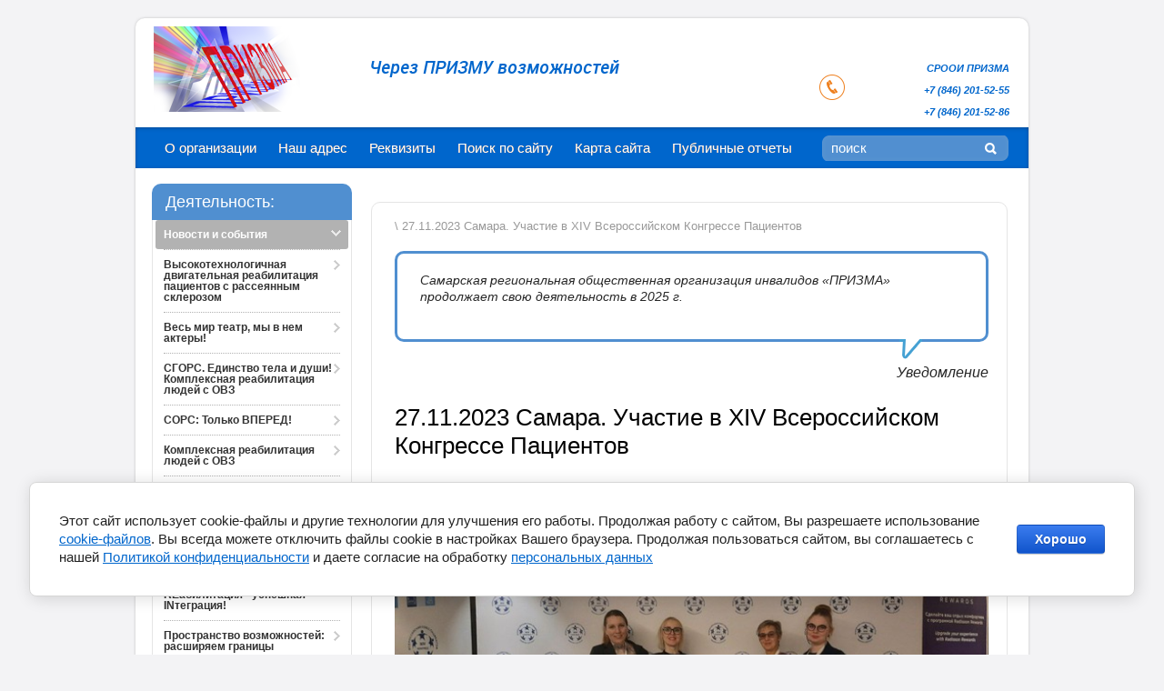

--- FILE ---
content_type: text/html; charset=utf-8
request_url: http://prizzma.ru/nashi-novosti/news_post/27-11-2023-samara-uchastie-v-hiv-vserossijskom-kongresse-pacientov
body_size: 8000
content:
                      <!DOCTYPE html>
<html xmlns="http://www.w3.org/1999/html">
<head>
<meta name="robots" content="all"/>
<meta http-equiv="Content-Type" content="text/html; charset=UTF-8" />
<meta name="description" content="27.11.2023 Самара. Участие в ХIV Всероссийском Конгрессе Пациентов" />
<meta name="keywords" content="27.11.2023 Самара. Участие в ХIV Всероссийском Конгрессе Пациентов" />
<title>27.11.2023 Самара. Участие в ХIV Всероссийском Конгрессе Пациентов</title>
<link rel="canonical" href="/nashi-novosti/news_post/27-11-2023-samara-uchastie-v-hiv-vserossijskom-kongresse-pacientov"/><link rel="stylesheet" type="text/css" href="/t/v165/images/styles.less.css">
<link rel="stylesheet" type="text/css" href="/g/css/styles_articles_tpl.css">
<link rel="stylesheet" type="text/css" href="/g/module/megaslider/css/slider.css" />
<link rel="stylesheet" type="text/css" href="/g/module/megaslider/themes/orangeroundedv01/css/slider.css" />
<link rel='stylesheet' type='text/css' href='/shared/highslide-4.1.13/highslide.min.css'/>
<script type='text/javascript' src='/shared/highslide-4.1.13/highslide.packed.js'></script>
<script type='text/javascript'>
hs.graphicsDir = '/shared/highslide-4.1.13/graphics/';
hs.outlineType = null;
hs.showCredits = false;
hs.lang={cssDirection:'ltr',loadingText:'Загрузка...',loadingTitle:'Кликните чтобы отменить',focusTitle:'Нажмите чтобы перенести вперёд',fullExpandTitle:'Увеличить',fullExpandText:'Полноэкранный',previousText:'Предыдущий',previousTitle:'Назад (стрелка влево)',nextText:'Далее',nextTitle:'Далее (стрелка вправо)',moveTitle:'Передвинуть',moveText:'Передвинуть',closeText:'Закрыть',closeTitle:'Закрыть (Esc)',resizeTitle:'Восстановить размер',playText:'Слайд-шоу',playTitle:'Слайд-шоу (пробел)',pauseText:'Пауза',pauseTitle:'Приостановить слайд-шоу (пробел)',number:'Изображение %1/%2',restoreTitle:'Нажмите чтобы посмотреть картинку, используйте мышь для перетаскивания. Используйте клавиши вперёд и назад'};</script>

            <!-- 46b9544ffa2e5e73c3c971fe2ede35a5 -->
            <script src='/shared/s3/js/lang/ru.js'></script>
            <script src='/shared/s3/js/common.min.js'></script>
        <link rel='stylesheet' type='text/css' href='/shared/s3/css/calendar.css' /><link rel="icon" href="/favicon.ico" type="image/x-icon">

<!--s3_require-->
<link rel="stylesheet" href="/g/basestyle/1.0.1/cookie.message/cookie.message.css" type="text/css"/>
<link rel="stylesheet" href="/g/s3/lp/lpc.v4/css/styles.css" type="text/css"/>
<link rel="stylesheet" href="/g/s3/lp/cookie.message/__landing_page_content_global.css" type="text/css"/>
<link rel="stylesheet" href="/g/s3/lp/cookie.message/colors_lpc.css" type="text/css"/>
<link rel="stylesheet" href="/g/basestyle/1.0.1/cookie.message/cookie.message.blue.css" type="text/css"/>
<script type="text/javascript" src="/g/basestyle/1.0.1/cookie.message/cookie.message.js" async></script>
<!--/s3_require-->

<script src="/g/libs/jquery/1.9.1/jquery.min.js"></script>
<script type="text/javascript" src="/g/module/megaslider/js/megaslider.jquery.js"></script>
<!--[if lt IE 9]>
<script type="text/javascript" src="http://html5shiv.googlecode.com/svn/trunk/html5.js"></script>
<![endif]-->

<script type="text/javascript">!function(){var t=document.createElement("script");t.type="text/javascript",t.async=!0,t.src="https://vk.com/js/api/openapi.js?168",t.onload=function(){VK.Retargeting.Init("VK-RTRG-614967-1fc1f"),VK.Retargeting.Hit()},document.head.appendChild(t)}();</script><noscript><img src="https://vk.com/rtrg?p=VK-RTRG-614967-1fc1f" style="position:fixed; left:-999px;" alt=""/></noscript>


<!-- Global site tag (gtag.js) - Google Ads: 465146937 -->
<script async src="https://www.googletagmanager.com/gtag/js?id=AW-465146937"></script>
<script>
  window.dataLayer = window.dataLayer || [];
  function gtag(){dataLayer.push(arguments);}
  gtag('js', new Date());

  gtag('config', 'AW-465146937');
</script>


<!-- Rating Mail.ru counter -->
<script type="text/javascript">
var _tmr = window._tmr || (window._tmr = []);
_tmr.push({id: "3201658", type: "pageView", start: (new Date()).getTime(), pid: "USER_ID"});
(function (d, w, id) {
  if (d.getElementById(id)) return;
  var ts = d.createElement("script"); ts.type = "text/javascript"; ts.async = true; ts.id = id;
  ts.src = "https://top-fwz1.mail.ru/js/code.js";
  var f = function () {var s = d.getElementsByTagName("script")[0]; s.parentNode.insertBefore(ts, s);};
  if (w.opera == "[object Opera]") { d.addEventListener("DOMContentLoaded", f, false); } else { f(); }
})(document, window, "topmailru-code");
</script><noscript><div>
<img src="https://top-fwz1.mail.ru/counter?id=3201658;js=na" style="border:0;position:absolute;left:-9999px;" alt="Top.Mail.Ru" />
</div></noscript>
<!-- //Rating Mail.ru counter -->

<link rel="stylesheet" href="/t/v165/images/imgfix.css">
<script type="text/javascript" src="/t/v165/images/check-browser.js"></script>
<script type="text/javascript" src="/t/v165/images/main.js"></script>
</head>
<body>
    <div class="wrapper">
            <header>
                <div class="container">
                    <div class="header-top-line">
                        <div class="left-part">
                                                    <a class="logo" href="http://prizzma.ru">
                                <img src="/thumb/2/zCI6pu8WbXD2UZW9vm8wyw/161r95/d/prizma-logo2.png" alt="" />
                            </a>
                                                                                <div class="company-slogan">
                                Через ПРИЗМУ возможностей
                            </div>
                                                    </div>
                        <div class="right-part">
                             <div class="phone-block">
                                 <p><strong><span style="background-color: #ffffff; color: #0066cc; font-size: 8pt;">СРООИ ПРИЗМА<br />+7 (846) 201-52-55<br />+7 (846) 201-52-86 </span></strong></p>
                             </div>
                        </div>
                    </div>
                </div>

                <div class="header-bottom-line">
                    <div class="container">
                        <nav>
                        <ul><li><a href="/o-prizme" >О организации</a></li><li><a href="/kontakty" >Наш адрес</a></li><li><a href="/rekvizity" >Реквизиты</a></li><li><a href="/search" >Поиск по сайту</a></li><li><a href="/sitemap" >Карта сайта</a></li><li><a href="/public" >Публичные отчеты</a></li></ul>                        </nav>

                        <div class="search-block">
                            <form action="/search" name="" method="get" class="search-container">
                                <div class="field">
                                    <input type="text" name="search" value="поиск" />
                                    <button type="submit"></button>
                                </div>
                            <re-captcha data-captcha="recaptcha"
     data-name="captcha"
     data-sitekey="6LcNwrMcAAAAAOCVMf8ZlES6oZipbnEgI-K9C8ld"
     data-lang="ru"
     data-rsize="invisible"
     data-type="image"
     data-theme="light"></re-captcha></form>
                        </div>
                    </div>
                </div>
            </header>

            <section class="main-content">
                <div class="container">
                    <table>
                        <tr>
                            <td class="sidebar">

                                <div class="box-titles green-title">
                                    Деятельность:
                                </div>
                                <div class="menu-container">
                                	<ul class="left-menu">
										    					    					    <li><a class="active" href="/nashi-novosti">Новости и события <ins></ins></a>
					    					    										    					        					            </li>
					            					        					    					    					    <li><a href="/ht-rehab">Высокотехнологичная двигательная реабилитация пациентов с рассеянным склерозом <ins></ins></a>
					    					    										    					        					            </li>
					            					        					    					    					    <li><a href="/actor">Весь мир театр, мы в нем актеры! <ins></ins></a>
					    					    										    					        					            </li>
					            					        					    					    					    <li><a href="/sgors-edinstvo-tela-i-dushi-kompleksnaya-reabilitaciya-lyudej-s-ovz">СГОРС. Единство тела и души! Комплексная реабилитация людей с ОВЗ <ins></ins></a>
					    					    										    					        					            </li>
					            					        					    					    					    <li><a href="/sors-2023">СОРС: Только ВПЕРЕД! <ins></ins></a>
					    					    										    					        					            </li>
					            					        					    					    					    <li><a href="/kompleksnaya-reabilitaciya-lyudej-s-ovz">Комплексная реабилитация людей с ОВЗ <ins></ins></a>
					    					    										    					        					            </li>
					            					        					    					    					    <li><a href="/prodolzhenie-aktivnoj-zhizni">PROдолжение активной жизни <ins></ins></a>
					    					    										    					        					            </li>
					            					        					    					    					    <li><a href="/gidroreabilitaciya-dostupnoe-plavanie-dlya-lic-s-ogranichennymi-vozmozhnostyami-zdorovya">Гидрореабилитация. Доступное плавание для лиц с ограниченными возможностями здоровья <ins></ins></a>
					    					    										    					        					            </li>
					            					        					    					    					    <li><a href="/sgors-kompleksnaya-reabilitaciya-uspeshnaya-integraciya">СГОРС КОмплексная REабилитация - успешная INтеграция! <ins></ins></a>
					    					    										    					        					            </li>
					            					        					    					    					    <li><a href="/prostranstvo-vozmozhnostej-rasshiryaem-granicy">Пространство возможностей: расширяем границы <ins></ins></a>
					    					    										    					        					            </li>
					            					        					    					    					    <li><a href="/proekt2018">Качество жизни на равных! <ins></ins></a>
					    					    										    					        					            </li>
					            					        					    					    					    <li><a href="/center">Центр семейной реабилитации инвалидов <ins></ins></a>
					    					    										    					        					            </li>
					            					        					    					    					    <li><a href="/proekt-sgors">PROдвижение к активной жизни! <ins></ins></a>
					    					    										    					        					            </li>
					            					        					    					    					    <li><a href="/novosti-partnerov">Новости партнеров <ins></ins></a>
					    					    										    					        					            </li>
					            					        					    					    					    <li><a href="/sosr-vr">Технологии виртуальной реальности <ins></ins></a>
					    					    										    					        					            </li>
					            					        					    					    					    <li><a href="/otdeleniye-art-terapii">Отделение арт-терапии <ins></ins></a>
					    					    										    					        					            </li>
					            					        					    					    					    <li><a href="/otdeleniye-sotsialno-psikhologicheskoy-reabilitatsii">Отделение социально-психологической реабилитации <ins></ins></a>
					    					    										    					        					            </li>
					            					        					    					    					    <li><a href="/otdeleniye-grazhdansko-pravovoy-reabilitatsii">Отделение гражданско-правовой реабилитации <ins></ins></a>
					    					    										    					        					            </li>
					            					        					    					    					    <li><a href="/otdeleniye-obrazovatelnyy-tsentr-it-tekhnologiy">Отделение образовательного центра IT-технологий <ins></ins></a>
					    					    										    					        					            </li>
					            					        					    					    					    <li><a href="/otdeleniye-adaptivnoy-fizkultury">Отделение адаптивной физкультуры <ins></ins></a>
					    					    										    					        					            </li>
					            					        					    					    					    <li><a href="/otdeleniye-shkola-patsiyentov">Отделение школы пациентов <ins></ins></a>
					    					    										    					        					            </li>
					            					        					    					    					    <li><a href="/otdeleniye-patronazha-i-sotsialnogo-pomoshchnika">Отделение патронажа и социального помощника <ins></ins></a>
					    					    										    					        					            </li>
					            					        					    					    					    <li><a href="/foto-sotrudnikov">Фото сотрудников <ins></ins></a>
					    					    										    					        					            </li>
					            					        					    					    					    <li><a href="/privacy">Политика конфиденциальности <ins></ins></a>
					    					    										    					        					            </li>
					            					        					    					    					    <li><a href="/consent">Согласие на обработку персональных данных <ins></ins></a>
					    					    										    					        					            </li>
					            					        					    					    					    <li><a href="/cookies">Согласие на обработку файлов cookies <ins></ins></a>
					    					    															</li></ul>

                                </div>

                                <div class="box-titles blue-title">
                                    Социальные сети:
                                </div>
                                <div class="friends-block">
                                    <ul>
                                    		                             <li><a target="_blank" href="https://www.youtube.com/c/prizzmaru"><img src="/thumb/2/Rv4TErnFqjHncOmEkossXQ/28r28/d/1491579609-yumminkysocialmedia08_83079.png" alt="Ютуб" /> Ютуб</a></li>
		                     		                             <li><a target="_blank" href="https://ok.ru/prizma"><img src="/thumb/2/8cuD6_d3tk4Qh438hn5O9Q/28r28/d/icons8-odnoklassniki-2561.png" alt="Одноклассники" /> Одноклассники</a></li>
		                     		                             <li><a target="_blank" href="https://vk.com/prizma_ru"><img src="/thumb/2/u28znRBwdcBqLw3JLdaIiw/28r28/d/vk.png" alt="В Контакте" /> В Контакте</a></li>
		                                                         </ul>
                                </div>
				
								                                <div class="box-titles orange-title">
                                    Уведомление
                                </div>
                                <div class="sidebar-content stock-block">
                                   <p><span><span class="greyBlock">Самарская региональная общественная организация инвалидов &laquo;ПРИЗМА&raquo; продолжает свою деятельность в 2025 г.&nbsp;</span></span></p>

<p>&nbsp;</p>
                                </div>
                                                                								                                <div class="informers">
                                    <div class="transp-title">
                                        c11e1243193a
                                    </div>
                                    <div class="informers-cont">
                                        b7fcfdd61dc8
                                    </div>
                                </div>
				                            </td>
                            <td class="content-part">
                                                                <div class="text">
                                    <div class="site-path">
   
 \ 27.11.2023 Самара. Участие в ХIV Всероссийском Конгрессе Пациентов
  
  
  
</div>																<div class="tooltip-wrap">
						    <div class="tooltip-block">
						        <p><span><span class="greyBlock">Самарская региональная общественная организация инвалидов &laquo;ПРИЗМА&raquo; продолжает свою деятельность в 2025 г.&nbsp;</span></span></p>

<p>&nbsp;</p>
						        <ins></ins>
						    </div>
						    Уведомление
						</div>
										                                    <h1>27.11.2023 Самара. Участие в ХIV Всероссийском Конгрессе Пациентов</h1><style type="text/css">
.n-thumb {float:left; margin:5px;border: none !important;}
</style>

  
  <a href="/">&laquo; Назад</a><br /><br />


  <div>

            
    <b>27.11.2023 00:00</b><br /><br />
        <p style="text-align: center;"><a href="https://vspru.ru/media/2011725/kongres2023_1_Regular.jpg"><img alt="" src="https://vspru.ru/media/2011725/kongres2023_1_Regular.jpg" style="width: 640px; height: 320px;" /></a></p>

<p>22-26 ноября состоялся ХIV Всероссийский Конгресс Пациентов.</p>

<p>В работе &nbsp;мероприятия приняли участие &nbsp;председатель правления&nbsp; Самарской городской&nbsp; общественной организации инвалидов больных рассеянным склерозом (далее СГОРС) Екатерина Клименко и ведущий специалист СГОРС Елена Ануфриева.</p>

<p>В первые дни Конгресса (22-23 ноября) состоялись симпозиумы и круглые столы по актуальным темам в&nbsp; онлайн формате.</p>

<p>24 ноября&nbsp; состоялись&nbsp; пленарные дискуссии с участием государственных и общественных структур. На пленарном заседании были рассмотрены вопросы: &laquo;Вектор развития системы здравоохранения в Российской Федерации&raquo;; &laquo;Лекарственное обеспечение &ndash; достижения, проблемы и вектор развития&raquo;, &laquo;Лучшие практики работы пациентских организаций&raquo;.</p>

<p>Экспертами мероприятия были: Власов Я. В., Жулев Ю.А. Модераторами выступили: Чураков М. В., Асташина Е. Е.</p>

<p>25 и 26 ноября 2023 г. состоялись тренинги общественных&nbsp; экспертов.</p>

<p style="text-align: center;"><a href="https://vspru.ru/media/2011726/kongres2023_2_Regular.jpg"><img alt="" src="https://vspru.ru/media/2011726/kongres2023_2_Regular.jpg" style="width: 640px; height: 320px;" /></a></p>

<p style="text-align: center;"><a href="https://vspru.ru/media/2011727/kongres2023_3_Regular.jpg"><img alt="" src="https://vspru.ru/media/2011727/kongres2023_3_Regular.jpg" /></a></p>

<p style="text-align: center;"><a href="https://vspru.ru/media/2011728/kongres2023_4_Regular.jpg"><img alt="" src="https://vspru.ru/media/2011728/kongres2023_4_Regular.jpg" style="width: 640px; height: 320px;" /></a></p>
        <br clear="all" />
  </div>
        




</div>
                            </td>
                        </tr>
                    </table>
                </div>
            </section>
        <div class="empty"></div>
    </div>
    <footer>
        <a class="go-up" href="#"></a>
        <div class="container">
		<ul class="footer-menu">	<li><a href="/o-prizme">О организации</a></li>	<li><a href="/kontakty">Наш адрес</a></li>	<li><a href="/rekvizity">Реквизиты</a></li>	<li><a href="/search">Поиск по сайту</a></li>	<li><a href="/sitemap">Карта сайта</a></li>	<li><a href="/public">Публичные отчеты</a></li></ul>

            <div class="bottom-line">

                <div class="right-place">
                    <div class="order-site">
                        <span style='font-size:14px;' class='copyright'><a href="http://megagroup.ru" target="_blank" class="copyright" rel="nofollow"><img src="/g/mlogo/svg/sozdanie-saitov-megagroup-ru-dark.svg" alt="Наши интернет-магазины готовы продавать ваш товар"></a></span>
                    </div>
                </div>
                                <div class="two-blocks">
                    <div class="social-block">
                        <p>Мы в сети:</p>
                        <ul class="social-icons">
                             	                             <li><a target="_blank" href="https://www.youtube.com/c/prizzmaru"><img src="/thumb/2/4NObfqz4OGZ5RJwOjCfCug/16r16/d/1491579609-yumminkysocialmedia08_83079.png" alt="Ютуб" /></a></li>
	                     	                             <li><a target="_blank" href="https://ok.ru/prizma"><img src="/thumb/2/kTLTOUonw74MFpa5bEDKng/16r16/d/icons8-odnoklassniki-2561.png" alt="Одноклассники" /></a></li>
	                     	                             <li><a target="_blank" href="https://vk.com/prizma_ru"><img src="/thumb/2/J7maGyzxeg-FD9lzznZDsA/16r16/d/vk.png" alt="В Контакте" /></a></li>
	                                              </ul>
                    </div>
                </div>
                                <div class="left-place">
                    <address>
                        <p>443058, г. Самара, ул. Свободы 71 с 9:30 до 17:00</p>
                                                                                                <a href="mailto:info@prizzma.ru">info@prizzma.ru</a>                                                                    </address>
                </div>

            </div>
        </div>
    </footer>

<!-- assets.bottom -->
<!-- </noscript></script></style> -->
<script src="/my/s3/js/site.min.js?1765522578" ></script>
<script src="/my/s3/js/site/defender.min.js?1765522578" ></script>
<script >/*<![CDATA[*/
var megacounter_key="da82d003987239a6de6bc421d65a0329";
(function(d){
    var s = d.createElement("script");
    s.src = "//counter.megagroup.ru/loader.js?"+new Date().getTime();
    s.async = true;
    d.getElementsByTagName("head")[0].appendChild(s);
})(document);
/*]]>*/</script>
	
		
		
				<!--noindex-->
		<div id="s3-cookie-message" class="s3-cookie-message-wrap">
			<div class="s3-cookie-message">
				<div class="s3-cookie-message__text">
					Этот сайт использует cookie-файлы и другие технологии для улучшения его работы. Продолжая работу с сайтом, Вы разрешаете использование <a href="/cookies">cookie-файлов</a>. Вы всегда можете отключить файлы cookie в настройках Вашего браузера.&nbsp;Продолжая пользоваться сайтом, вы соглашаетесь с нашей <a href="/privacy" target="_blank">Политикой конфиденциальности</a>&nbsp;и даете согласие на обработку <a href="/consent">персональных данных</a>
				</div>
				<div class="s3-cookie-message__btn">
					<div id="s3-cookie-message__btn" class="g-button">
						Хорошо
					</div>
				</div>
			</div>
		</div>
		<!--/noindex-->
	
	
<script >/*<![CDATA[*/
$ite.start({"sid":1145965,"vid":1151120,"aid":1366362,"stid":4,"cp":21,"active":true,"domain":"prizzma.ru","lang":"ru","trusted":false,"debug":false,"captcha":3,"onetap":[{"provider":"vkontakte","provider_id":"53900656","code_verifier":"WjdMzNkNMTOzV5MlWgkNUTOD542DGUZMRm5wOOGNMgz"}]});
/*]]>*/</script>
<!-- /assets.bottom -->
</body>
</html>

--- FILE ---
content_type: text/css
request_url: http://prizzma.ru/t/v165/images/imgfix.css
body_size: 102
content:
.text img{
 width: 100% !important;
height: auto !important;
object-fit: cover;
}

--- FILE ---
content_type: text/javascript
request_url: http://counter.megagroup.ru/da82d003987239a6de6bc421d65a0329.js?r=&s=1280*720*24&u=http%3A%2F%2Fprizzma.ru%2Fnashi-novosti%2Fnews_post%2F27-11-2023-samara-uchastie-v-hiv-vserossijskom-kongresse-pacientov&t=27.11.2023%20%D0%A1%D0%B0%D0%BC%D0%B0%D1%80%D0%B0.%20%D0%A3%D1%87%D0%B0%D1%81%D1%82%D0%B8%D0%B5%20%D0%B2%20%D0%A5IV%20%D0%92%D1%81%D0%B5%D1%80%D0%BE%D1%81%D1%81%D0%B8%D0%B9%D1%81%D0%BA%D0%BE%D0%BC%20%D0%9A%D0%BE%D0%BD%D0%B3%D1%80%D0%B5%D1%81%D1%81%D0%B5%20%D0%9F%D0%B0%D1%86%D0%B8%D0%B5%D0%BD%D1%82%D0%BE%D0%B2&fv=0,0&en=1&rld=0&fr=0&callback=_sntnl1765643999566&1765643999566
body_size: 198
content:
//:1
_sntnl1765643999566({date:"Sat, 13 Dec 2025 16:39:59 GMT", res:"1"})